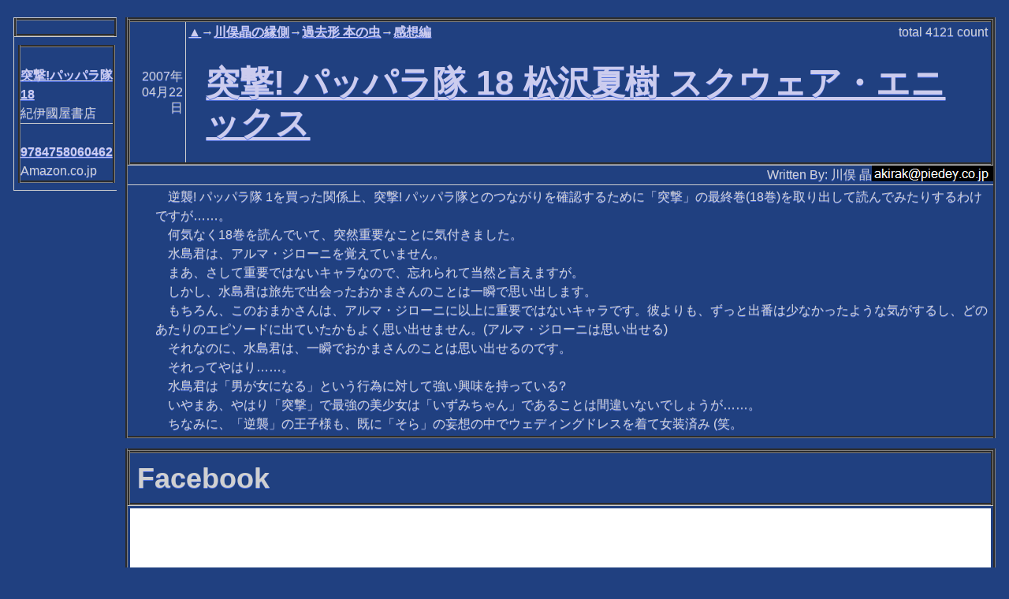

--- FILE ---
content_type: text/html; charset=utf-8
request_url: http://mag.autumn.org/Content.modf?id=20070422174725
body_size: 16667
content:
<!DOCTYPE html><html lang="ja-JP" xml:lang="ja-JP" xmlns="http://www.w3.org/1999/xhtml" xmlns:rdf="http://www.w3.org/1999/02/22-rdf-syntax-ns#" xmlns:trackback="http://madskills.com/public/xml/rss/module/trackback/" xmlns:dc="http://purl.org/dc/elements/1.1/" xmlns:v="urn:schemas-microsoft-com:vml"><head><META http-equiv="Content-Type" content="text/html; charset=utf-8"><meta http-equiv="Content-Type" content="text/html; charset=utf-8"><title>突撃! パッパラ隊 18 松沢夏樹 スクウェア・エニックス
             【▲→川俣晶の縁側→過去形 本の虫→感想編】
          </title><meta name="viewport" content="width=device-width, initial-scale=1, user-scalable=1"><link rel="stylesheet" href="themes/MagSite2.min.css"><link rel="stylesheet" href="themes/jquery.mobile.icons.min.css"><link rel="stylesheet" href="https://code.jquery.com/mobile/1.4.5/jquery.mobile.structure-1.4.5.min.css"><link rel="stylesheet" href="jqm.css"><script src="https://ajax.aspnetcdn.com/ajax/modernizr/modernizr-2.7.2.js"></script><script src="https://code.jquery.com/jquery-1.11.1.min.js"></script><script src="https://code.jquery.com/mobile/1.4.5/jquery.mobile-1.4.5.min.js"></script><script src="myscript.js"></script><link rel="alternate" type="application/rss+xml" title="RSS" href="http://mag.autumn.org/rss.aspx?s=kanso"><link rel="icon" href="/favicon.ico" type="image/x-icon"><link rel="shortcut icon" href="/favicon.ico" type="image/x-icon"></head><body><div data-role="page"><div data-role="content"><div><table class="external" summary="main modules"><tr><td class="externalSideSforPeruShort"><table class="external bigScreenMode" summary="left modules"><tr><td class="external"><div><table summary="a module" class="thin"><tr><td class="intable"><table class="intableWithBorder" summary="module header"><tr><td class="intable"><table class="intable" summary="main header"><tr><td class="intableContents"><h2></h2></td></tr></table></td></tr></table></td></tr><tr><td><div><table summary="item list"><tbody><tr><td class="peruShort"><p class="peruShort"><a href="https://ck.jp.ap.valuecommerce.com/servlet/referral?vs=3351324&amp;vp=884722730&amp;va=2542667&amp;vc_url=https%3A%2F%2Fwww.kinokuniya.co.jp%2Ff%2Fdsg-01-9784757503380"></a><br /><a href="https://ck.jp.ap.valuecommerce.com/servlet/referral?vs=3351324&amp;vp=884722730&amp;va=2542667&amp;vc_url=https%3A%2F%2Fwww.kinokuniya.co.jp%2Ff%2Fdsg-01-9784757503380">突撃!パッパラ隊 18</a><br />紀伊國屋書店</p></td></tr><tr><td class="peruShort"><p class="peruShort"><a href="https://www.amazon.co.jp/exec/obidos/ASIN/4758060460"></a><br /><a href="https://www.amazon.co.jp/exec/obidos/ASIN/4758060460">9784758060462</a><br />Amazon.co.jp</p></td></tr></tbody></table></div></td></tr></table></div></td></tr></table></td><td class="externalCenter"><table class="external" summary="center modules"><tr><td class="external"><div><table summary="a module"><tr><td class="intable"><table class="intableWithBorder" summary="module header"><tr><td class="date">2007年04月22日</td><td class="intable"><table class="intable" summary="main header"><tr><td class="intable2nd"><table class="intable" summary="sub header"><tr><td class="intableKeyword"><span class="itemListKW"><a class="itemListKWLink" href="default.modf" title="">▲</a>→<a class="itemListKWLink" href="default.modf?s=kwmt" title="">川俣晶の縁側</a>→<a class="itemListKWLink" href="default.modf?s=book" title="">過去形 本の虫</a>→<a class="itemListKWLinkLast" href="default.modf?s=kanso" title="">感想編</a></span></td><td class="intableCount">total <span class="countNumber">4121</span> count</td></tr></table></td></tr><tr><td class="intableContents"><h1 class="contentFullTitle"><a class="itemListLink" href="Content.modf?id=20070422174725">突撃! パッパラ隊 18 松沢夏樹 スクウェア・エニックス</a></h1></td></tr></table></td></tr></table></td></tr><tr><td class="intable"><p class="author">Written By:
        川俣 晶<img class="contact" src="text/YWtpcmFrQHBpZWRleS5jby5qcA--.png" alt="連絡先"></p></td></tr><tr><td><div><div><p>　逆襲! パッパラ隊 1を買った関係上、突撃! パッパラ隊とのつながりを確認するために「突撃」の最終巻(18巻)を取り出して読んでみたりするわけですが……。</p><p>　何気なく18巻を読んでいて、突然重要なことに気付きました。</p><p>　水島君は、アルマ・ジローニを覚えていません。</p><p>　まあ、さして重要ではないキャラなので、忘れられて当然と言えますが。</p><p>　しかし、水島君は旅先で出会ったおかまさんのことは一瞬で思い出します。</p><p>　もちろん、このおまかさんは、アルマ・ジローニに以上に重要ではないキャラです。彼よりも、ずっと出番は少なかったような気がするし、どのあたりのエピソードに出ていたかもよく思い出せません。(アルマ・ジローニは思い出せる)</p><p>　それなのに、水島君は、一瞬でおかまさんのことは思い出せるのです。</p><p>　それってやはり……。</p><p>　水島君は「男が女になる」という行為に対して強い興味を持っている?</p><p>　いやまあ、やはり「突撃」で最強の美少女は「いずみちゃん」であることは間違いないでしょうが……。</p><p>　ちなみに、「逆襲」の王子様も、既に「そら」の妄想の中でウェディングドレスを着て女装済み (笑。</p></div></div></td></tr></table></div></td></tr><tr><td class="external"><div><table summary="a module"><tr><td class="intable"><table class="intableWithBorder" summary="module header"><tr><td class="intable"><table class="intable" summary="main header"><tr><td class="intableContents"><h2>Facebook</h2></td></tr></table></td></tr></table></td></tr><tr><td><div><iframe src="https://www.facebook.com/plugins/like.php?href=https%3a%2f%2fmag.autumn.org%2fContent.modf%3fid%3d20070422174725" scrolling="no" frameborder="0" style="border:none; width:100%; height:80px; background-color: white;"></iframe></div></td></tr></table></div></td></tr><tr><td class="external"><div><table class="nextprev" summary="next and previous contents"><tr><td class="nextPrevIntable">キーワード【
          <a class="itemListKWLink" href="default.modf" title="">▲</a>→<a class="itemListKWLink" href="default.modf?s=kwmt" title="">川俣晶の縁側</a>→<a class="itemListKWLink" href="default.modf?s=book" title="">過去形 本の虫</a>→<a class="itemListKWLinkLast" href="default.modf?s=kanso" title="">感想編</a>】
        </td></tr><tr><td class="nextPrevIntable">
          【感想編】の次のコンテンツ</td></tr><tr><td class="nextPrevIntableForDeep"><table summary="next content" class="nextPrevIntable"><tr><td class="date"><it:date xmlns:it="http://www.piedey.co.jp/xmlns/modulaf/interim">2007年<br />04月<br />27日</it:date></td><td class="intable"><table class="intable" summary="refer main header"><tr><td class="intableContents" title="　善良な根岸君が、成り行きや怒りでクラウザーさんに変身……という感じのドラマだったはずが、根岸君自身がちょっと腹黒くなった感がありますね。　そういう意味で、ちょっと根岸君には感情移入しきれなくなった感"><a class="itemListLink" href="Content.modf?id=20070427154959">デトロイト・メタル・シティ 3 若杉公徳 白泉社</a></td></tr></table></td><td class="indivisualCount"><span class="indivisual3DaysCount">3days <span class="countNumber">0</span> count</span><br><span class="indivisualTotalCount">total <span class="countNumber">2696</span> count</span></td></tr></table></td></tr><tr><td class="nextPrevIntable">
          【感想編】の前のコンテンツ</td></tr><tr><td class="nextPrevIntableForDeep"><table summary="prev content" class="nextPrevIntable"><tr><td class="date"><it:date xmlns:it="http://www.piedey.co.jp/xmlns/modulaf/interim">2007年<br />04月<br />18日</it:date></td><td class="intable"><table class="intable" summary="refer main header"><tr><td class="intableContents" title="　移動中の電車の中でほぼ読み切ったので、少しだけ感想を。学園祭編は17巻で実質的に終わって……はいなかった　すみません。　なめてました。　学園祭編は17巻で実質的に終わって、18巻はほとんど事後の話だ"><a class="itemListLink" href="Content.modf?id=20070418165501">魔法先生ネギま! 18 赤松健 講談社</a></td></tr></table></td><td class="indivisualCount"><span class="indivisual3DaysCount">3days <span class="countNumber">0</span> count</span><br><span class="indivisualTotalCount">total <span class="countNumber">3266</span> count</span></td></tr></table></td></tr></table><div data-role="controlgroup" data-type="horizontal"><a data-role="button" href="List.modf?s=kanso" title="【感想編】のコンテンツ全リストへ移動します">【感想編】のコンテンツ全リスト</a><a data-role="button" href="default.modf?s=kanso" title="【感想編】の表紙へ移動します">【感想編】の表紙</a></div></div></td></tr><tr><td class="external"><div><h2>このサイト内の関連コンテンツ リスト</h2><table summary="refer list"><tr><td class="date"><it:date xmlns:it="http://www.piedey.co.jp/xmlns/modulaf/interim">2007年<br />03月<br />09日</it:date></td><td class="intable"><table class="intable" summary="refer main header"><tr><td class="intable2nd"><table class="intable" summary="refer header"><tr><td class="intableKeyword"><span class="itemListKW"><a class="itemListKWLink" href="default.modf" title="">▲</a>→<a class="itemListKWLink" href="default.modf?s=kwmt" title="">川俣晶の縁側</a>→<a class="itemListKWLink" href="default.modf?s=book" title="">過去形 本の虫</a>→<a class="itemListKWLinkLast" href="default.modf?s=getbooks" title="">入手編</a></span></td></tr></table></td></tr><tr><td class="intableContents" title="　生きていると良いことがありますね。　偶然、突撃!パッパラ隊の続編が存在することを知ったのは昨日。　何と、コミックス発売日は今日。　素晴らしい偶然の巡り合わせです。　ちなみに、パッパラ隊といえば、私が"><a class="itemListLink" href="Content.modf?id=20070309121445">逆襲!パッパラ隊 1 松沢夏樹 一迅社</a></td></tr></table></td><td class="indivisualCount"><span class="indivisual3DaysCount">3days <span class="countNumber">0</span> count</span><br><span class="indivisualTotalCount">total <span class="countNumber">3010</span> count</span></td></tr><tr><td class="date"><it:date xmlns:it="http://www.piedey.co.jp/xmlns/modulaf/interim">2007年<br />03月<br />09日</it:date></td><td class="intable"><table class="intable" summary="refer main header"><tr><td class="intableContents" title="　うーん、一読して「面白い」。　ギャグのテンションも、キャラの魅力も、ビジュアルの魅力も全く衰えていません。　シュールなギャグが続発するにもかかわらず、作品の骨格の筋が1本通っているので、全体として1"><a class="itemListLink" href="Content.modf?id=20070309123846">逆襲!パッパラ隊 1 松沢夏樹 一迅社</a></td></tr></table></td><td class="indivisualCount"><span class="indivisual3DaysCount">3days <span class="countNumber">0</span> count</span><br><span class="indivisualTotalCount">total <span class="countNumber">3922</span> count</span></td></tr><tr><td class="date"><it:date xmlns:it="http://www.piedey.co.jp/xmlns/modulaf/interim">2010年<br />07月<br />09日</it:date></td><td class="intable"><table class="intable" summary="refer main header"><tr><td class="intable2nd"><table class="intable" summary="refer header"><tr><td class="intableKeyword"><span class="itemListKW"><a class="itemListKWLink" href="default.modf" title="">▲</a>→<a class="itemListKWLink" href="default.modf?s=tonoz" title="">トーノZERO</a>→<a class="itemListKWLinkLast" href="default.modf?s=mov" title="">映画感想</a></span></td></tr></table></td></tr><tr><td class="intableContents" title="「「告白」が流行るということは、映画界はネットの対極にあるのか?という話を書いた」「うん」「そこで、映画界と出版界は対極にあるのではないかと書いた」「映画界は『賢いつもりの僕』を排斥する方向にあるけど"><a class="itemListLink" href="Content.modf?id=20100709165445">続・「告白」が流行るということは、映画界はネットの対極にあるのか?</a></td></tr></table></td><td class="indivisualCount"><span class="indivisual3DaysCount">3days <span class="countNumber">0</span> count</span><br><span class="indivisualTotalCount">total <span class="countNumber">3535</span> count</span></td></tr></table></div></td></tr><tr><td class="external smallScreenMode"><div><table summary="a module" class="thin"><tr><td class="intable"><table class="intableWithBorder" summary="module header"><tr><td class="intable"><table class="intable" summary="main header"><tr><td class="intableContents"><h2></h2></td></tr></table></td></tr></table></td></tr><tr><td><div><table summary="item list"><tbody><tr><td class="peruShort"><p class="peruShort"><a href="https://ck.jp.ap.valuecommerce.com/servlet/referral?vs=3351324&amp;vp=884722730&amp;va=2542667&amp;vc_url=https%3A%2F%2Fwww.kinokuniya.co.jp%2Ff%2Fdsg-01-9784757503380"></a><br /><a href="https://ck.jp.ap.valuecommerce.com/servlet/referral?vs=3351324&amp;vp=884722730&amp;va=2542667&amp;vc_url=https%3A%2F%2Fwww.kinokuniya.co.jp%2Ff%2Fdsg-01-9784757503380">突撃!パッパラ隊 18</a><br />紀伊國屋書店</p></td></tr><tr><td class="peruShort"><p class="peruShort"><a href="https://www.amazon.co.jp/exec/obidos/ASIN/4758060460"></a><br /><a href="https://www.amazon.co.jp/exec/obidos/ASIN/4758060460">9784758060462</a><br />Amazon.co.jp</p></td></tr></tbody></table></div></td></tr></table></div></td></tr></table></td></tr></table></div><h2>このコンテンツを書いた川俣 晶へメッセージを送る</h2><p>[<a href="toauthor.aspx?id=20070422174725">メッセージ送信フォームを利用する]</a><p>メッセージ送信フォームを利用することで、川俣 晶に対してメッセージを送ることができます。</p><p>この機能は、100%確実に川俣 晶へメッセージを伝達するものではなく、また、確実に川俣 晶よりの返事を得られるものではないことにご注意ください。</p></p><h2>このコンテンツへトラックバックするためのURL</h2><table class="tburl" summary="trackback URI"><tr><td class="tburl">http://mag.autumn.org/tb.aspx/20070422174725</td></tr></table><div class="horizontalLine"></div><div data-role="controlgroup" data-type="horizontal"><a data-role="button" href="default.modf" title="このサイトの表紙へ移動します">サイトの表紙</a><a data-role="button" href="default.modf?s=kanso" title="【感想編】の表紙へ移動します">【感想編】の表紙</a><a data-role="button" href="List.modf?s=kanso" title="【感想編】のコンテンツ全リストへ移動します">【感想編】のコンテンツ全リスト</a><a data-role="button" href="&#xD;&#xA;          GetList.modf?s=kanso&#xD;&#xA;        " title="
          【感想編】の入手全リストへ移動します
        ">
          【感想編】の入手全リスト
        </a><a data-role="button" href="rss.aspx?s=kanso" title="【感想編】のRSS1.0形式の情報へ移動します。RSSアグリゲーター向けの情報で、人間が読むには適しません。">【感想編】のRSS1.0形式の情報</a><a data-role="button" href="Kw.modf" title="このサイトの全キーワードリストへ移動します">このサイトの全キーワードリスト</a><a target="_blank" rel="nofollow" data-role="button" href="http://mag.autumn.org/Content.modf?id=20070422174725&amp;ua=PRINT&#xD;&#xA;            ">
        印刷用ページ
      </a></div><p class="author">管理者:
        川俣 晶<img class="contact" src="text/YWtpcmFrQHBpZWRleS5jby5qcA--.png" alt="連絡先"></p><p>Powered by <a href="http://www.piedey.co.jp/magsite2/">MagSite2</a> Version 0.36 (Alpha-Test) Copyright (c) 2004-2021 Pie Dey.Co.,Ltd.</p></div></div></body></html>